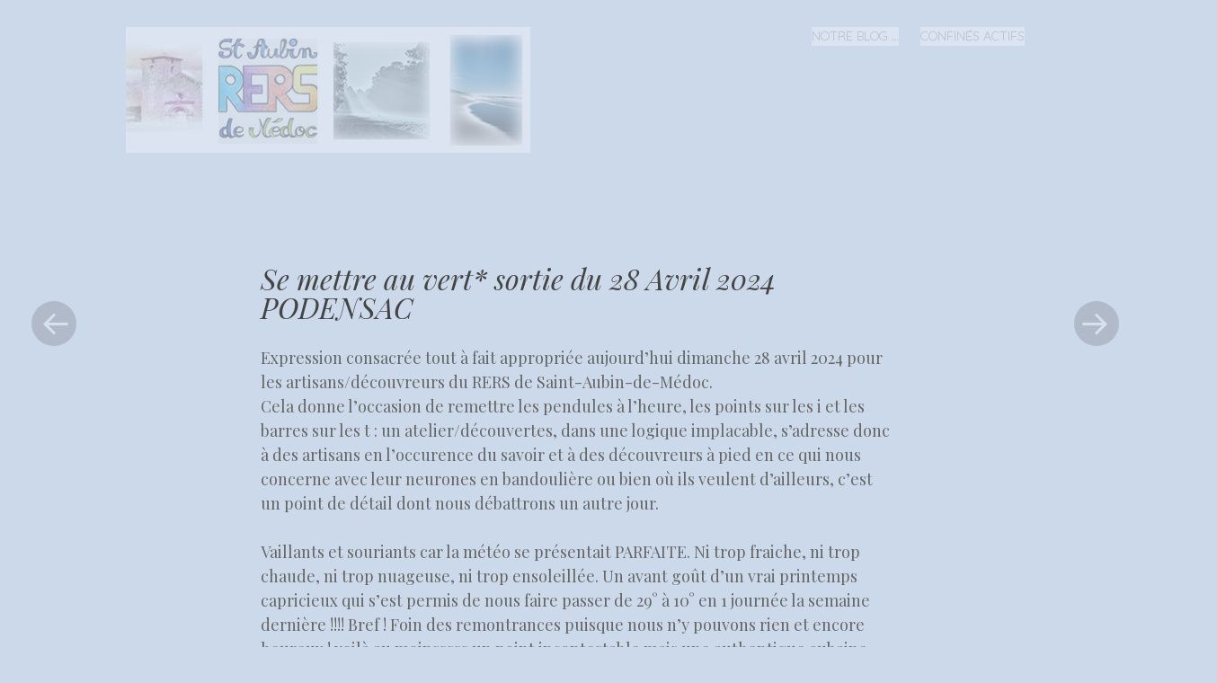

--- FILE ---
content_type: text/html; charset=UTF-8
request_url: https://www.rers-staubindemedoc.fr/?p=5668
body_size: 12059
content:
<!DOCTYPE html>
<html lang="fr-FR">
<head>
<meta charset="UTF-8" />
<meta name="viewport" content="width=device-width" />
<title>Se mettre au vert*  sortie du 28 Avril 2024 PODENSAC | RERS - St Aubin de Médoc</title>
<link rel="profile" href="http://gmpg.org/xfn/11" />
<link rel="pingback" href="https://www.rers-staubindemedoc.fr/xmlrpc.php" />

<meta name='robots' content='max-image-preview:large' />
	<style>img:is([sizes="auto" i], [sizes^="auto," i]) { contain-intrinsic-size: 3000px 1500px }</style>
			<style type="text/css">
			.site-content #nav-below .nav-previous a,
			.site-content #nav-below .nav-next a,
			.site-content #image-navigation .nav-previous a,
			.site-content #image-navigation .nav-next a,
			.comment-navigation .nav-next,
			.comment-navigation .nav-previous,
			#infinite-handle span,
			.sidebar-link,
			a.comment-reply-link,
			a#cancel-comment-reply-link,
			.comments-link a,
			.hentry.no-thumbnail,
			button,
			html input[type="button"],
			input[type="reset"],
			input[type="submit"],
			.site-footer {
				opacity: .2;
			}
			.site-header,
			.entry-meta-wrapper,
			.comment-meta,
			.page-links span.active-link,
			.page-links a span.active-link {
				opacity: .3;
			}
			@media screen and ( max-width: 800px ) {
				/* Increase opacity for small screen sizes and touch screens */
				.site-header,
				.site-content #nav-below .nav-previous a,
				.site-content #nav-below .nav-next a,
				.site-content #image-navigation .nav-previous a,
				.site-content #image-navigation .nav-next a,
				.comment-navigation .nav-next a,
				.comment-navigation .nav-previous a,
				#infinite-handle span,
				.sidebar-link,
				a.comment-reply-link,
				a#cancel-comment-reply-link,
				.site-footer,
				.comments-link a,
				.comment-meta,
				.entry-meta-wrapper,
				.hentry.no-thumbnail,
				.page-links span.active-link,
				.page-links a span.active-link {
					opacity: 1;
				}
			}
		</style>
				<style type="text/css">
			.hentry .thumbnail-title {
				display: none;
			}
		</style>
		<link rel='dns-prefetch' href='//fonts.googleapis.com' />
<link rel="alternate" type="application/rss+xml" title="RERS - St Aubin de Médoc &raquo; Flux" href="https://www.rers-staubindemedoc.fr/?feed=rss2" />
<link rel="alternate" type="application/rss+xml" title="RERS - St Aubin de Médoc &raquo; Flux des commentaires" href="https://www.rers-staubindemedoc.fr/?feed=comments-rss2" />
<link rel="alternate" type="application/rss+xml" title="RERS - St Aubin de Médoc &raquo; Se mettre au vert*  sortie du 28 Avril 2024 PODENSAC Flux des commentaires" href="https://www.rers-staubindemedoc.fr/?feed=rss2&#038;p=5668" />
<script type="text/javascript">
/* <![CDATA[ */
window._wpemojiSettings = {"baseUrl":"https:\/\/s.w.org\/images\/core\/emoji\/16.0.1\/72x72\/","ext":".png","svgUrl":"https:\/\/s.w.org\/images\/core\/emoji\/16.0.1\/svg\/","svgExt":".svg","source":{"concatemoji":"https:\/\/www.rers-staubindemedoc.fr\/wp-includes\/js\/wp-emoji-release.min.js?ver=6.8.3"}};
/*! This file is auto-generated */
!function(s,n){var o,i,e;function c(e){try{var t={supportTests:e,timestamp:(new Date).valueOf()};sessionStorage.setItem(o,JSON.stringify(t))}catch(e){}}function p(e,t,n){e.clearRect(0,0,e.canvas.width,e.canvas.height),e.fillText(t,0,0);var t=new Uint32Array(e.getImageData(0,0,e.canvas.width,e.canvas.height).data),a=(e.clearRect(0,0,e.canvas.width,e.canvas.height),e.fillText(n,0,0),new Uint32Array(e.getImageData(0,0,e.canvas.width,e.canvas.height).data));return t.every(function(e,t){return e===a[t]})}function u(e,t){e.clearRect(0,0,e.canvas.width,e.canvas.height),e.fillText(t,0,0);for(var n=e.getImageData(16,16,1,1),a=0;a<n.data.length;a++)if(0!==n.data[a])return!1;return!0}function f(e,t,n,a){switch(t){case"flag":return n(e,"\ud83c\udff3\ufe0f\u200d\u26a7\ufe0f","\ud83c\udff3\ufe0f\u200b\u26a7\ufe0f")?!1:!n(e,"\ud83c\udde8\ud83c\uddf6","\ud83c\udde8\u200b\ud83c\uddf6")&&!n(e,"\ud83c\udff4\udb40\udc67\udb40\udc62\udb40\udc65\udb40\udc6e\udb40\udc67\udb40\udc7f","\ud83c\udff4\u200b\udb40\udc67\u200b\udb40\udc62\u200b\udb40\udc65\u200b\udb40\udc6e\u200b\udb40\udc67\u200b\udb40\udc7f");case"emoji":return!a(e,"\ud83e\udedf")}return!1}function g(e,t,n,a){var r="undefined"!=typeof WorkerGlobalScope&&self instanceof WorkerGlobalScope?new OffscreenCanvas(300,150):s.createElement("canvas"),o=r.getContext("2d",{willReadFrequently:!0}),i=(o.textBaseline="top",o.font="600 32px Arial",{});return e.forEach(function(e){i[e]=t(o,e,n,a)}),i}function t(e){var t=s.createElement("script");t.src=e,t.defer=!0,s.head.appendChild(t)}"undefined"!=typeof Promise&&(o="wpEmojiSettingsSupports",i=["flag","emoji"],n.supports={everything:!0,everythingExceptFlag:!0},e=new Promise(function(e){s.addEventListener("DOMContentLoaded",e,{once:!0})}),new Promise(function(t){var n=function(){try{var e=JSON.parse(sessionStorage.getItem(o));if("object"==typeof e&&"number"==typeof e.timestamp&&(new Date).valueOf()<e.timestamp+604800&&"object"==typeof e.supportTests)return e.supportTests}catch(e){}return null}();if(!n){if("undefined"!=typeof Worker&&"undefined"!=typeof OffscreenCanvas&&"undefined"!=typeof URL&&URL.createObjectURL&&"undefined"!=typeof Blob)try{var e="postMessage("+g.toString()+"("+[JSON.stringify(i),f.toString(),p.toString(),u.toString()].join(",")+"));",a=new Blob([e],{type:"text/javascript"}),r=new Worker(URL.createObjectURL(a),{name:"wpTestEmojiSupports"});return void(r.onmessage=function(e){c(n=e.data),r.terminate(),t(n)})}catch(e){}c(n=g(i,f,p,u))}t(n)}).then(function(e){for(var t in e)n.supports[t]=e[t],n.supports.everything=n.supports.everything&&n.supports[t],"flag"!==t&&(n.supports.everythingExceptFlag=n.supports.everythingExceptFlag&&n.supports[t]);n.supports.everythingExceptFlag=n.supports.everythingExceptFlag&&!n.supports.flag,n.DOMReady=!1,n.readyCallback=function(){n.DOMReady=!0}}).then(function(){return e}).then(function(){var e;n.supports.everything||(n.readyCallback(),(e=n.source||{}).concatemoji?t(e.concatemoji):e.wpemoji&&e.twemoji&&(t(e.twemoji),t(e.wpemoji)))}))}((window,document),window._wpemojiSettings);
/* ]]> */
</script>
<link rel='stylesheet' id='style-css' href='https://www.rers-staubindemedoc.fr/wp-content/themes/spun/style.css?ver=6.8.3' type='text/css' media='all' />
<link rel='stylesheet' id='spun-quicksand-css' href='https://fonts.googleapis.com/css?family=Quicksand%3A300&#038;ver=6.8.3' type='text/css' media='all' />
<link rel='stylesheet' id='spun-playfair-css' href='https://fonts.googleapis.com/css?family=Playfair+Display%3A400%2C700%2C400italic%2C700italic&#038;ver=6.8.3' type='text/css' media='all' />
<link rel='stylesheet' id='spun-nunito-css' href='https://fonts.googleapis.com/css?family=Nunito%3A300&#038;ver=6.8.3' type='text/css' media='all' />
<style id='wp-emoji-styles-inline-css' type='text/css'>

	img.wp-smiley, img.emoji {
		display: inline !important;
		border: none !important;
		box-shadow: none !important;
		height: 1em !important;
		width: 1em !important;
		margin: 0 0.07em !important;
		vertical-align: -0.1em !important;
		background: none !important;
		padding: 0 !important;
	}
</style>
<link rel='stylesheet' id='wp-block-library-css' href='https://www.rers-staubindemedoc.fr/wp-includes/css/dist/block-library/style.min.css?ver=6.8.3' type='text/css' media='all' />
<style id='classic-theme-styles-inline-css' type='text/css'>
/*! This file is auto-generated */
.wp-block-button__link{color:#fff;background-color:#32373c;border-radius:9999px;box-shadow:none;text-decoration:none;padding:calc(.667em + 2px) calc(1.333em + 2px);font-size:1.125em}.wp-block-file__button{background:#32373c;color:#fff;text-decoration:none}
</style>
<style id='global-styles-inline-css' type='text/css'>
:root{--wp--preset--aspect-ratio--square: 1;--wp--preset--aspect-ratio--4-3: 4/3;--wp--preset--aspect-ratio--3-4: 3/4;--wp--preset--aspect-ratio--3-2: 3/2;--wp--preset--aspect-ratio--2-3: 2/3;--wp--preset--aspect-ratio--16-9: 16/9;--wp--preset--aspect-ratio--9-16: 9/16;--wp--preset--color--black: #000000;--wp--preset--color--cyan-bluish-gray: #abb8c3;--wp--preset--color--white: #ffffff;--wp--preset--color--pale-pink: #f78da7;--wp--preset--color--vivid-red: #cf2e2e;--wp--preset--color--luminous-vivid-orange: #ff6900;--wp--preset--color--luminous-vivid-amber: #fcb900;--wp--preset--color--light-green-cyan: #7bdcb5;--wp--preset--color--vivid-green-cyan: #00d084;--wp--preset--color--pale-cyan-blue: #8ed1fc;--wp--preset--color--vivid-cyan-blue: #0693e3;--wp--preset--color--vivid-purple: #9b51e0;--wp--preset--gradient--vivid-cyan-blue-to-vivid-purple: linear-gradient(135deg,rgba(6,147,227,1) 0%,rgb(155,81,224) 100%);--wp--preset--gradient--light-green-cyan-to-vivid-green-cyan: linear-gradient(135deg,rgb(122,220,180) 0%,rgb(0,208,130) 100%);--wp--preset--gradient--luminous-vivid-amber-to-luminous-vivid-orange: linear-gradient(135deg,rgba(252,185,0,1) 0%,rgba(255,105,0,1) 100%);--wp--preset--gradient--luminous-vivid-orange-to-vivid-red: linear-gradient(135deg,rgba(255,105,0,1) 0%,rgb(207,46,46) 100%);--wp--preset--gradient--very-light-gray-to-cyan-bluish-gray: linear-gradient(135deg,rgb(238,238,238) 0%,rgb(169,184,195) 100%);--wp--preset--gradient--cool-to-warm-spectrum: linear-gradient(135deg,rgb(74,234,220) 0%,rgb(151,120,209) 20%,rgb(207,42,186) 40%,rgb(238,44,130) 60%,rgb(251,105,98) 80%,rgb(254,248,76) 100%);--wp--preset--gradient--blush-light-purple: linear-gradient(135deg,rgb(255,206,236) 0%,rgb(152,150,240) 100%);--wp--preset--gradient--blush-bordeaux: linear-gradient(135deg,rgb(254,205,165) 0%,rgb(254,45,45) 50%,rgb(107,0,62) 100%);--wp--preset--gradient--luminous-dusk: linear-gradient(135deg,rgb(255,203,112) 0%,rgb(199,81,192) 50%,rgb(65,88,208) 100%);--wp--preset--gradient--pale-ocean: linear-gradient(135deg,rgb(255,245,203) 0%,rgb(182,227,212) 50%,rgb(51,167,181) 100%);--wp--preset--gradient--electric-grass: linear-gradient(135deg,rgb(202,248,128) 0%,rgb(113,206,126) 100%);--wp--preset--gradient--midnight: linear-gradient(135deg,rgb(2,3,129) 0%,rgb(40,116,252) 100%);--wp--preset--font-size--small: 13px;--wp--preset--font-size--medium: 20px;--wp--preset--font-size--large: 36px;--wp--preset--font-size--x-large: 42px;--wp--preset--spacing--20: 0.44rem;--wp--preset--spacing--30: 0.67rem;--wp--preset--spacing--40: 1rem;--wp--preset--spacing--50: 1.5rem;--wp--preset--spacing--60: 2.25rem;--wp--preset--spacing--70: 3.38rem;--wp--preset--spacing--80: 5.06rem;--wp--preset--shadow--natural: 6px 6px 9px rgba(0, 0, 0, 0.2);--wp--preset--shadow--deep: 12px 12px 50px rgba(0, 0, 0, 0.4);--wp--preset--shadow--sharp: 6px 6px 0px rgba(0, 0, 0, 0.2);--wp--preset--shadow--outlined: 6px 6px 0px -3px rgba(255, 255, 255, 1), 6px 6px rgba(0, 0, 0, 1);--wp--preset--shadow--crisp: 6px 6px 0px rgba(0, 0, 0, 1);}:where(.is-layout-flex){gap: 0.5em;}:where(.is-layout-grid){gap: 0.5em;}body .is-layout-flex{display: flex;}.is-layout-flex{flex-wrap: wrap;align-items: center;}.is-layout-flex > :is(*, div){margin: 0;}body .is-layout-grid{display: grid;}.is-layout-grid > :is(*, div){margin: 0;}:where(.wp-block-columns.is-layout-flex){gap: 2em;}:where(.wp-block-columns.is-layout-grid){gap: 2em;}:where(.wp-block-post-template.is-layout-flex){gap: 1.25em;}:where(.wp-block-post-template.is-layout-grid){gap: 1.25em;}.has-black-color{color: var(--wp--preset--color--black) !important;}.has-cyan-bluish-gray-color{color: var(--wp--preset--color--cyan-bluish-gray) !important;}.has-white-color{color: var(--wp--preset--color--white) !important;}.has-pale-pink-color{color: var(--wp--preset--color--pale-pink) !important;}.has-vivid-red-color{color: var(--wp--preset--color--vivid-red) !important;}.has-luminous-vivid-orange-color{color: var(--wp--preset--color--luminous-vivid-orange) !important;}.has-luminous-vivid-amber-color{color: var(--wp--preset--color--luminous-vivid-amber) !important;}.has-light-green-cyan-color{color: var(--wp--preset--color--light-green-cyan) !important;}.has-vivid-green-cyan-color{color: var(--wp--preset--color--vivid-green-cyan) !important;}.has-pale-cyan-blue-color{color: var(--wp--preset--color--pale-cyan-blue) !important;}.has-vivid-cyan-blue-color{color: var(--wp--preset--color--vivid-cyan-blue) !important;}.has-vivid-purple-color{color: var(--wp--preset--color--vivid-purple) !important;}.has-black-background-color{background-color: var(--wp--preset--color--black) !important;}.has-cyan-bluish-gray-background-color{background-color: var(--wp--preset--color--cyan-bluish-gray) !important;}.has-white-background-color{background-color: var(--wp--preset--color--white) !important;}.has-pale-pink-background-color{background-color: var(--wp--preset--color--pale-pink) !important;}.has-vivid-red-background-color{background-color: var(--wp--preset--color--vivid-red) !important;}.has-luminous-vivid-orange-background-color{background-color: var(--wp--preset--color--luminous-vivid-orange) !important;}.has-luminous-vivid-amber-background-color{background-color: var(--wp--preset--color--luminous-vivid-amber) !important;}.has-light-green-cyan-background-color{background-color: var(--wp--preset--color--light-green-cyan) !important;}.has-vivid-green-cyan-background-color{background-color: var(--wp--preset--color--vivid-green-cyan) !important;}.has-pale-cyan-blue-background-color{background-color: var(--wp--preset--color--pale-cyan-blue) !important;}.has-vivid-cyan-blue-background-color{background-color: var(--wp--preset--color--vivid-cyan-blue) !important;}.has-vivid-purple-background-color{background-color: var(--wp--preset--color--vivid-purple) !important;}.has-black-border-color{border-color: var(--wp--preset--color--black) !important;}.has-cyan-bluish-gray-border-color{border-color: var(--wp--preset--color--cyan-bluish-gray) !important;}.has-white-border-color{border-color: var(--wp--preset--color--white) !important;}.has-pale-pink-border-color{border-color: var(--wp--preset--color--pale-pink) !important;}.has-vivid-red-border-color{border-color: var(--wp--preset--color--vivid-red) !important;}.has-luminous-vivid-orange-border-color{border-color: var(--wp--preset--color--luminous-vivid-orange) !important;}.has-luminous-vivid-amber-border-color{border-color: var(--wp--preset--color--luminous-vivid-amber) !important;}.has-light-green-cyan-border-color{border-color: var(--wp--preset--color--light-green-cyan) !important;}.has-vivid-green-cyan-border-color{border-color: var(--wp--preset--color--vivid-green-cyan) !important;}.has-pale-cyan-blue-border-color{border-color: var(--wp--preset--color--pale-cyan-blue) !important;}.has-vivid-cyan-blue-border-color{border-color: var(--wp--preset--color--vivid-cyan-blue) !important;}.has-vivid-purple-border-color{border-color: var(--wp--preset--color--vivid-purple) !important;}.has-vivid-cyan-blue-to-vivid-purple-gradient-background{background: var(--wp--preset--gradient--vivid-cyan-blue-to-vivid-purple) !important;}.has-light-green-cyan-to-vivid-green-cyan-gradient-background{background: var(--wp--preset--gradient--light-green-cyan-to-vivid-green-cyan) !important;}.has-luminous-vivid-amber-to-luminous-vivid-orange-gradient-background{background: var(--wp--preset--gradient--luminous-vivid-amber-to-luminous-vivid-orange) !important;}.has-luminous-vivid-orange-to-vivid-red-gradient-background{background: var(--wp--preset--gradient--luminous-vivid-orange-to-vivid-red) !important;}.has-very-light-gray-to-cyan-bluish-gray-gradient-background{background: var(--wp--preset--gradient--very-light-gray-to-cyan-bluish-gray) !important;}.has-cool-to-warm-spectrum-gradient-background{background: var(--wp--preset--gradient--cool-to-warm-spectrum) !important;}.has-blush-light-purple-gradient-background{background: var(--wp--preset--gradient--blush-light-purple) !important;}.has-blush-bordeaux-gradient-background{background: var(--wp--preset--gradient--blush-bordeaux) !important;}.has-luminous-dusk-gradient-background{background: var(--wp--preset--gradient--luminous-dusk) !important;}.has-pale-ocean-gradient-background{background: var(--wp--preset--gradient--pale-ocean) !important;}.has-electric-grass-gradient-background{background: var(--wp--preset--gradient--electric-grass) !important;}.has-midnight-gradient-background{background: var(--wp--preset--gradient--midnight) !important;}.has-small-font-size{font-size: var(--wp--preset--font-size--small) !important;}.has-medium-font-size{font-size: var(--wp--preset--font-size--medium) !important;}.has-large-font-size{font-size: var(--wp--preset--font-size--large) !important;}.has-x-large-font-size{font-size: var(--wp--preset--font-size--x-large) !important;}
:where(.wp-block-post-template.is-layout-flex){gap: 1.25em;}:where(.wp-block-post-template.is-layout-grid){gap: 1.25em;}
:where(.wp-block-columns.is-layout-flex){gap: 2em;}:where(.wp-block-columns.is-layout-grid){gap: 2em;}
:root :where(.wp-block-pullquote){font-size: 1.5em;line-height: 1.6;}
</style>
<script type="text/javascript" src="https://www.rers-staubindemedoc.fr/wp-includes/js/jquery/jquery.min.js?ver=3.7.1" id="jquery-core-js"></script>
<script type="text/javascript" src="https://www.rers-staubindemedoc.fr/wp-includes/js/jquery/jquery-migrate.min.js?ver=3.4.1" id="jquery-migrate-js"></script>
<link rel="https://api.w.org/" href="https://www.rers-staubindemedoc.fr/index.php?rest_route=/" /><link rel="alternate" title="JSON" type="application/json" href="https://www.rers-staubindemedoc.fr/index.php?rest_route=/wp/v2/posts/5668" /><link rel="EditURI" type="application/rsd+xml" title="RSD" href="https://www.rers-staubindemedoc.fr/xmlrpc.php?rsd" />
<meta name="generator" content="WordPress 6.8.3" />
<link rel="canonical" href="https://www.rers-staubindemedoc.fr/?p=5668" />
<link rel='shortlink' href='https://www.rers-staubindemedoc.fr/?p=5668' />
<link rel="alternate" title="oEmbed (JSON)" type="application/json+oembed" href="https://www.rers-staubindemedoc.fr/index.php?rest_route=%2Foembed%2F1.0%2Fembed&#038;url=https%3A%2F%2Fwww.rers-staubindemedoc.fr%2F%3Fp%3D5668" />
<link rel="alternate" title="oEmbed (XML)" type="text/xml+oembed" href="https://www.rers-staubindemedoc.fr/index.php?rest_route=%2Foembed%2F1.0%2Fembed&#038;url=https%3A%2F%2Fwww.rers-staubindemedoc.fr%2F%3Fp%3D5668&#038;format=xml" />
<link rel='stylesheet' type='text/css' media='all' href='https://www.rers-staubindemedoc.fr?action=display_custom_css_code' ><style type="text/css">.recentcomments a{display:inline !important;padding:0 !important;margin:0 !important;}</style>	<style type="text/css">
				.site-title,
			.site-description {
					position: absolute;
					clip: rect(1px, 1px, 1px, 1px);
			}
		</style>
	<style type="text/css" id="custom-background-css">
body.custom-background { background-color: #ccd9ea; }
</style>
	</head>

<body class="wp-singular post-template-default single single-post postid-5668 single-format-standard custom-background wp-theme-spun group-blog">
<div id="page" class="hfeed site">
		<header id="masthead" class="site-header" role="banner">
		<div class="header-wrapper">
							<a href="https://www.rers-staubindemedoc.fr/" title="RERS &#8211; St Aubin de Médoc" rel="home">
					<img src="https://www.rers-staubindemedoc.fr/wp-content/uploads/2014/02/cropped-logo-blog-5.jpg" width="454" height="141" alt="" />
				</a>
						<div class="site-branding">
				<h1 class="site-title"><a href="https://www.rers-staubindemedoc.fr/" title="RERS &#8211; St Aubin de Médoc" rel="home">RERS &#8211; St Aubin de Médoc</a></h1>
				<h2 class="site-description">Réseau d&#039;Echanges  Réciproques  et Savoirs</h2>
			</div>
		</div>
		<nav role="navigation" class="site-navigation main-navigation">
			<h1 class="screen-reader-text">Menu</h1>
			<div class="screen-reader-text skip-link"><a href="#content" title="Skip to content">Skip to content</a></div>

			<div class="menu-christine-container"><ul id="menu-christine" class="menu"><li id="menu-item-111" class="menu-item menu-item-type-post_type menu-item-object-page menu-item-has-children menu-item-111"><a href="https://www.rers-staubindemedoc.fr/?page_id=109">Notre Blog &#8230;</a>
<ul class="sub-menu">
	<li id="menu-item-97" class="menu-item menu-item-type-post_type menu-item-object-page menu-item-97"><a href="https://www.rers-staubindemedoc.fr/?page_id=9">Présentation</a></li>
	<li id="menu-item-113" class="menu-item menu-item-type-post_type menu-item-object-page current_page_parent menu-item-113"><a href="https://www.rers-staubindemedoc.fr/?page_id=57">Les brèves &#8230;</a></li>
	<li id="menu-item-123" class="menu-item menu-item-type-post_type menu-item-object-page menu-item-123"><a href="https://www.rers-staubindemedoc.fr/?page_id=121">Galerie photo</a></li>
	<li id="menu-item-98" class="menu-item menu-item-type-post_type menu-item-object-page menu-item-98"><a href="https://www.rers-staubindemedoc.fr/?page_id=2">Contact, le mot du président.</a></li>
	<li id="menu-item-548" class="menu-item menu-item-type-post_type menu-item-object-page menu-item-has-children menu-item-548"><a href="https://www.rers-staubindemedoc.fr/?page_id=545">Administration</a>
	<ul class="sub-menu">
		<li id="menu-item-5103" class="menu-item menu-item-type-post_type menu-item-object-page menu-item-5103"><a href="https://www.rers-staubindemedoc.fr/?page_id=301">Les Statuts du R.E.R.S. de St Aubin de Médoc</a></li>
	</ul>
</li>
	<li id="menu-item-283" class="menu-item menu-item-type-post_type menu-item-object-page menu-item-283"><a href="https://www.rers-staubindemedoc.fr/?page_id=280">Aide</a></li>
</ul>
</li>
<li id="menu-item-3976" class="menu-item menu-item-type-post_type menu-item-object-page menu-item-has-children menu-item-3976"><a href="https://www.rers-staubindemedoc.fr/?page_id=3968">Confinés Actifs</a>
<ul class="sub-menu">
	<li id="menu-item-4102" class="menu-item menu-item-type-post_type menu-item-object-page menu-item-has-children menu-item-4102"><a href="https://www.rers-staubindemedoc.fr/?page_id=4098">Anglais</a>
	<ul class="sub-menu">
		<li id="menu-item-4018" class="menu-item menu-item-type-post_type menu-item-object-page menu-item-4018"><a href="https://www.rers-staubindemedoc.fr/?page_id=4014">Une parodie DE QUEEN</a></li>
		<li id="menu-item-4040" class="menu-item menu-item-type-post_type menu-item-object-page menu-item-4040"><a href="https://www.rers-staubindemedoc.fr/?page_id=4038">Hey jude …</a></li>
		<li id="menu-item-4152" class="menu-item menu-item-type-post_type menu-item-object-page menu-item-4152"><a href="https://www.rers-staubindemedoc.fr/?page_id=4147">the song « ROXANNE » by the group POLICE</a></li>
		<li id="menu-item-4194" class="menu-item menu-item-type-post_type menu-item-object-page menu-item-4194"><a href="https://www.rers-staubindemedoc.fr/?page_id=4186">« Don&rsquo;t stand so close to me » du groupe Police</a></li>
		<li id="menu-item-4225" class="menu-item menu-item-type-post_type menu-item-object-page menu-item-4225"><a href="https://www.rers-staubindemedoc.fr/?page_id=4220">« REHAB » by Amy WINEHOUSE</a></li>
		<li id="menu-item-4394" class="menu-item menu-item-type-post_type menu-item-object-page menu-item-4394"><a href="https://www.rers-staubindemedoc.fr/?page_id=4387">“Every breath you take” – THE GROUP POLICE</a></li>
		<li id="menu-item-4407" class="menu-item menu-item-type-post_type menu-item-object-page menu-item-4407"><a href="https://www.rers-staubindemedoc.fr/?page_id=4401">The song « Surf&rsquo;s up » by the group Beach boys</a></li>
	</ul>
</li>
	<li id="menu-item-3975" class="menu-item menu-item-type-post_type menu-item-object-page menu-item-3975"><a href="https://www.rers-staubindemedoc.fr/?page_id=3970">Atelier Peinture</a></li>
	<li id="menu-item-3984" class="menu-item menu-item-type-post_type menu-item-object-page menu-item-3984"><a href="https://www.rers-staubindemedoc.fr/?page_id=3982">D et JJ Dufour : un petit moment avec Bourvil …</a></li>
	<li id="menu-item-4124" class="menu-item menu-item-type-post_type menu-item-object-page menu-item-4124"><a href="https://www.rers-staubindemedoc.fr/?page_id=4122">Lieux insolites …</a></li>
	<li id="menu-item-4110" class="menu-item menu-item-type-post_type menu-item-object-page menu-item-has-children menu-item-4110"><a href="https://www.rers-staubindemedoc.fr/?page_id=4108">Langue Française …</a>
	<ul class="sub-menu">
		<li id="menu-item-3986" class="menu-item menu-item-type-post_type menu-item-object-page menu-item-3986"><a href="https://www.rers-staubindemedoc.fr/?page_id=3977">Inventer une histoire avec Anita …</a></li>
		<li id="menu-item-4011" class="menu-item menu-item-type-post_type menu-item-object-page menu-item-4011"><a href="https://www.rers-staubindemedoc.fr/?page_id=4000">Françoise C. vous propose un défi …</a></li>
		<li id="menu-item-4031" class="menu-item menu-item-type-post_type menu-item-object-page menu-item-4031"><a href="https://www.rers-staubindemedoc.fr/?page_id=4019">Petits bijoux de la langue française</a></li>
	</ul>
</li>
	<li id="menu-item-4103" class="menu-item menu-item-type-post_type menu-item-object-page menu-item-has-children menu-item-4103"><a href="https://www.rers-staubindemedoc.fr/?page_id=4100">Photos</a>
	<ul class="sub-menu">
		<li id="menu-item-3985" class="menu-item menu-item-type-post_type menu-item-object-page menu-item-3985"><a href="https://www.rers-staubindemedoc.fr/?page_id=3980">Cartier-Bresson</a></li>
		<li id="menu-item-4078" class="menu-item menu-item-type-post_type menu-item-object-page menu-item-4078"><a href="https://www.rers-staubindemedoc.fr/?page_id=4076">Michel G. dans son jardin …</a></li>
		<li id="menu-item-4088" class="menu-item menu-item-type-post_type menu-item-object-page menu-item-4088"><a href="https://www.rers-staubindemedoc.fr/?page_id=4045">La main de l&rsquo;homme est l&rsquo;instrument des instruments. (Aristote)</a></li>
		<li id="menu-item-4177" class="menu-item menu-item-type-post_type menu-item-object-page menu-item-4177"><a href="https://www.rers-staubindemedoc.fr/?page_id=4171">Papillon</a></li>
		<li id="menu-item-4200" class="menu-item menu-item-type-post_type menu-item-object-page menu-item-4200"><a href="https://www.rers-staubindemedoc.fr/?page_id=4198">Robert Doineau</a></li>
	</ul>
</li>
	<li id="menu-item-4153" class="menu-item menu-item-type-post_type menu-item-object-page menu-item-4153"><a href="https://www.rers-staubindemedoc.fr/?page_id=4135">Surprenant !!!!</a></li>
	<li id="menu-item-4106" class="menu-item menu-item-type-post_type menu-item-object-page menu-item-has-children menu-item-4106"><a href="https://www.rers-staubindemedoc.fr/?page_id=4104">Vidéo</a>
	<ul class="sub-menu">
		<li id="menu-item-4012" class="menu-item menu-item-type-post_type menu-item-object-page menu-item-4012"><a href="https://www.rers-staubindemedoc.fr/?page_id=4002">Le Mont Blanc …</a></li>
		<li id="menu-item-4062" class="menu-item menu-item-type-post_type menu-item-object-page menu-item-4062"><a href="https://www.rers-staubindemedoc.fr/?page_id=4060">Les Ariégeois sont là …</a></li>
		<li id="menu-item-4068" class="menu-item menu-item-type-post_type menu-item-object-page menu-item-4068"><a href="https://www.rers-staubindemedoc.fr/?page_id=4063">Animaux extraordinaires …</a></li>
		<li id="menu-item-4180" class="menu-item menu-item-type-post_type menu-item-object-page menu-item-4180"><a href="https://www.rers-staubindemedoc.fr/?page_id=4178">L’aryanisation de la France de Vichy  et les notaires</a></li>
	</ul>
</li>
	<li id="menu-item-4118" class="menu-item menu-item-type-post_type menu-item-object-page menu-item-has-children menu-item-4118"><a href="https://www.rers-staubindemedoc.fr/?page_id=4116">Voulez-vous jouer avec moi ?</a>
	<ul class="sub-menu">
		<li id="menu-item-4044" class="menu-item menu-item-type-post_type menu-item-object-page menu-item-4044"><a href="https://www.rers-staubindemedoc.fr/?page_id=4041">Voulez-vous jouer avec moi  ? niveau 1</a></li>
		<li id="menu-item-4113" class="menu-item menu-item-type-post_type menu-item-object-page menu-item-4113"><a href="https://www.rers-staubindemedoc.fr/?page_id=4111">Voulez-vous jouer avec moi ? niveau 2</a></li>
		<li id="menu-item-4170" class="menu-item menu-item-type-post_type menu-item-object-page menu-item-4170"><a href="https://www.rers-staubindemedoc.fr/?page_id=4168">Voulez jouer avec moi niveau 3 !!!</a></li>
		<li id="menu-item-4215" class="menu-item menu-item-type-post_type menu-item-object-page menu-item-4215"><a href="https://www.rers-staubindemedoc.fr/?page_id=4211">Voulez-vous jouer avec moi – Jeux littéraires</a></li>
		<li id="menu-item-4238" class="menu-item menu-item-type-post_type menu-item-object-page menu-item-4238"><a href="https://www.rers-staubindemedoc.fr/?page_id=4235">Jeux d’esprit et charades</a></li>
	</ul>
</li>
</ul>
</li>
</ul></div>		</nav><!-- .site-navigation .main-navigation -->
	</header><!-- #masthead .site-header -->

	<div id="main" class="site-main">
		<div id="primary" class="content-area">
			<div id="content" class="site-content" role="main">

			
								
				<article id="post-5668" class="post-5668 post type-post status-publish format-standard hentry category-uncategorized">
	<header class="entry-header">
		<h1 class="entry-title">Se mettre au vert*  sortie du 28 Avril 2024 PODENSAC</h1>	</header><!-- .entry-header -->

	<div class="entry-content">
		
<p>Expression consacrée tout à fait appropriée aujourd’hui dimanche 28 avril 2024 pour les artisans/découvreurs du RERS de Saint-Aubin-de-Médoc. <br>Cela donne l’occasion de remettre les pendules à l’heure, les points sur les i et les barres sur les t : un atelier/découvertes, dans une logique implacable, s’adresse donc à des artisans en l’occurence du savoir et à des découvreurs à pied en ce qui nous concerne avec leur neurones en bandoulière ou bien où ils veulent d’ailleurs, c’est un point de détail dont nous débattrons un autre jour.<br><br>Vaillants et souriants car la météo se présentait PARFAITE. Ni trop fraiche, ni trop chaude, ni trop nuageuse, ni trop ensoleillée. Un avant goût d’un vrai printemps capricieux qui s’est permis de nous faire passer de 29° à 10° en 1 journée la semaine dernière !!!! Bref ! Foin des remontrances puisque nous n’y pouvons rien et encore heureux ! voilà au moinsssss un point incontestable mais une authentique aubaine. On a beau dire, la pluie… ça gâche.  Donc, arrivés à Virelade,  les 9 artisans/découvreurs s’enfoncèrent dans des sous-bois lumineux : Objectif : Podensac. 3 168 âmes tout de même et un domaine à découvrir. <br>Quand elle s’y met Dame Nature nous émerveille. Les camaïeux de verts tendres des forêts rivalisent avec les reflets changeants de cours d’eau fleuris d’iris sauvages. Nous nous serions crus dans un poème ou un tableau impressionniste. La halte déjeuner fut bienvenue (merci Adrienne pour cet excellent vin) avant de découvrir le Domaine Chavat. Monsieur Baudis nous a accueillis pour nous parler avec passion du château et de ses jardins que l’association qu’il préside tente de préserver. Vue imprenable sur la Garonne ! Marbres grecques, satyres en bronze, vitraux restaurés et arbres étonnants ! Vestiges d&rsquo;un caprice d’un industriel fortuné des années 1914-1921.<br>L&rsquo;histoire de l’édifice et les anecdotes nous ont démontré combien la préservation des monuments historiques est un sacerdoce pour des bénévoles tel que lui ! Merci Monsieur Baudis pour votre travail.  (https://podensac.wixsite.com/centenairechavat)<br><br>Et voilà ! <br>Encore une superbe réussite que ce choix de balade !<br>À la prochaine !<br>Merci Danièle, Jean-Jacques et Chantal<br><br>*Se retirer à la campagne, se reposer ou fuir la vie citadine : nous avons suivi la définition à la lettre !</p>



<figure class="wp-block-image size-large"><img fetchpriority="high" decoding="async" width="484" height="1024" src="http://www.rers-staubindemedoc.fr/wp-content/uploads/2024/05/PODENSAC-2-484x1024.jpg" alt="" class="wp-image-5671" srcset="https://www.rers-staubindemedoc.fr/wp-content/uploads/2024/05/PODENSAC-2-484x1024.jpg 484w, https://www.rers-staubindemedoc.fr/wp-content/uploads/2024/05/PODENSAC-2-142x300.jpg 142w, https://www.rers-staubindemedoc.fr/wp-content/uploads/2024/05/PODENSAC-2-727x1536.jpg 727w, https://www.rers-staubindemedoc.fr/wp-content/uploads/2024/05/PODENSAC-2.jpg 757w" sizes="(max-width: 484px) 100vw, 484px" /></figure>



<figure class="wp-block-image size-large"><img decoding="async" width="1024" height="484" src="http://www.rers-staubindemedoc.fr/wp-content/uploads/2024/05/PODENSAC-3-1024x484.jpg" alt="" class="wp-image-5672" srcset="https://www.rers-staubindemedoc.fr/wp-content/uploads/2024/05/PODENSAC-3-1024x484.jpg 1024w, https://www.rers-staubindemedoc.fr/wp-content/uploads/2024/05/PODENSAC-3-300x142.jpg 300w, https://www.rers-staubindemedoc.fr/wp-content/uploads/2024/05/PODENSAC-3-768x363.jpg 768w, https://www.rers-staubindemedoc.fr/wp-content/uploads/2024/05/PODENSAC-3-1536x727.jpg 1536w, https://www.rers-staubindemedoc.fr/wp-content/uploads/2024/05/PODENSAC-3-700x331.jpg 700w, https://www.rers-staubindemedoc.fr/wp-content/uploads/2024/05/PODENSAC-3.jpg 1600w" sizes="(max-width: 1024px) 100vw, 1024px" /></figure>



<figure class="wp-block-image size-large"><img decoding="async" width="610" height="1024" src="http://www.rers-staubindemedoc.fr/wp-content/uploads/2024/05/PODENSAC-7-610x1024.jpg" alt="" class="wp-image-5673" srcset="https://www.rers-staubindemedoc.fr/wp-content/uploads/2024/05/PODENSAC-7-610x1024.jpg 610w, https://www.rers-staubindemedoc.fr/wp-content/uploads/2024/05/PODENSAC-7-179x300.jpg 179w, https://www.rers-staubindemedoc.fr/wp-content/uploads/2024/05/PODENSAC-7-768x1290.jpg 768w, https://www.rers-staubindemedoc.fr/wp-content/uploads/2024/05/PODENSAC-7-914x1536.jpg 914w, https://www.rers-staubindemedoc.fr/wp-content/uploads/2024/05/PODENSAC-7-595x999.jpg 595w, https://www.rers-staubindemedoc.fr/wp-content/uploads/2024/05/PODENSAC-7.jpg 1219w" sizes="(max-width: 610px) 100vw, 610px" /></figure>



<figure class="wp-block-image size-large"><img loading="lazy" decoding="async" width="1024" height="576" src="http://www.rers-staubindemedoc.fr/wp-content/uploads/2024/05/PODENSAC-8-1024x576.jpg" alt="" class="wp-image-5674" srcset="https://www.rers-staubindemedoc.fr/wp-content/uploads/2024/05/PODENSAC-8-1024x576.jpg 1024w, https://www.rers-staubindemedoc.fr/wp-content/uploads/2024/05/PODENSAC-8-300x169.jpg 300w, https://www.rers-staubindemedoc.fr/wp-content/uploads/2024/05/PODENSAC-8-768x432.jpg 768w, https://www.rers-staubindemedoc.fr/wp-content/uploads/2024/05/PODENSAC-8-1536x864.jpg 1536w, https://www.rers-staubindemedoc.fr/wp-content/uploads/2024/05/PODENSAC-8-700x394.jpg 700w, https://www.rers-staubindemedoc.fr/wp-content/uploads/2024/05/PODENSAC-8.jpg 2048w" sizes="auto, (max-width: 1024px) 100vw, 1024px" /></figure>



<figure class="wp-block-image size-large"><img loading="lazy" decoding="async" width="1024" height="484" src="http://www.rers-staubindemedoc.fr/wp-content/uploads/2024/05/PODENSAC-9-1024x484.jpg" alt="" class="wp-image-5675" srcset="https://www.rers-staubindemedoc.fr/wp-content/uploads/2024/05/PODENSAC-9-1024x484.jpg 1024w, https://www.rers-staubindemedoc.fr/wp-content/uploads/2024/05/PODENSAC-9-300x142.jpg 300w, https://www.rers-staubindemedoc.fr/wp-content/uploads/2024/05/PODENSAC-9-768x363.jpg 768w, https://www.rers-staubindemedoc.fr/wp-content/uploads/2024/05/PODENSAC-9-1536x727.jpg 1536w, https://www.rers-staubindemedoc.fr/wp-content/uploads/2024/05/PODENSAC-9-700x331.jpg 700w, https://www.rers-staubindemedoc.fr/wp-content/uploads/2024/05/PODENSAC-9.jpg 1600w" sizes="auto, (max-width: 1024px) 100vw, 1024px" /></figure>



<figure class="wp-block-image size-large"><img loading="lazy" decoding="async" width="320" height="240" src="http://www.rers-staubindemedoc.fr/wp-content/uploads/2024/05/P1080315.jpeg" alt="" class="wp-image-5676" srcset="https://www.rers-staubindemedoc.fr/wp-content/uploads/2024/05/P1080315.jpeg 320w, https://www.rers-staubindemedoc.fr/wp-content/uploads/2024/05/P1080315-300x225.jpeg 300w" sizes="auto, (max-width: 320px) 100vw, 320px" /></figure>



<figure class="wp-block-image size-large"><img loading="lazy" decoding="async" width="240" height="320" src="http://www.rers-staubindemedoc.fr/wp-content/uploads/2024/05/IMG_8440-rotated.jpeg" alt="" class="wp-image-5678" srcset="https://www.rers-staubindemedoc.fr/wp-content/uploads/2024/05/IMG_8440-rotated.jpeg 240w, https://www.rers-staubindemedoc.fr/wp-content/uploads/2024/05/IMG_8440-225x300.jpeg 225w" sizes="auto, (max-width: 240px) 100vw, 240px" /></figure>



<figure class="wp-block-image size-large"><img loading="lazy" decoding="async" width="320" height="240" src="http://www.rers-staubindemedoc.fr/wp-content/uploads/2024/05/P1080326.jpeg" alt="" class="wp-image-5677" srcset="https://www.rers-staubindemedoc.fr/wp-content/uploads/2024/05/P1080326.jpeg 320w, https://www.rers-staubindemedoc.fr/wp-content/uploads/2024/05/P1080326-300x225.jpeg 300w" sizes="auto, (max-width: 320px) 100vw, 320px" /></figure>



<figure class="wp-block-image size-large"><img loading="lazy" decoding="async" width="320" height="240" src="http://www.rers-staubindemedoc.fr/wp-content/uploads/2024/05/IMG_8439.jpeg" alt="" class="wp-image-5679" srcset="https://www.rers-staubindemedoc.fr/wp-content/uploads/2024/05/IMG_8439.jpeg 320w, https://www.rers-staubindemedoc.fr/wp-content/uploads/2024/05/IMG_8439-300x225.jpeg 300w" sizes="auto, (max-width: 320px) 100vw, 320px" /></figure>



<figure class="wp-block-image size-large"><img loading="lazy" decoding="async" width="240" height="320" src="http://www.rers-staubindemedoc.fr/wp-content/uploads/2024/05/IMG_8425-rotated.jpeg" alt="" class="wp-image-5681" srcset="https://www.rers-staubindemedoc.fr/wp-content/uploads/2024/05/IMG_8425-rotated.jpeg 240w, https://www.rers-staubindemedoc.fr/wp-content/uploads/2024/05/IMG_8425-225x300.jpeg 225w" sizes="auto, (max-width: 240px) 100vw, 240px" /></figure>



<figure class="wp-block-image size-large"><img loading="lazy" decoding="async" width="240" height="320" src="http://www.rers-staubindemedoc.fr/wp-content/uploads/2024/05/IMG_8438-rotated.jpeg" alt="" class="wp-image-5680" srcset="https://www.rers-staubindemedoc.fr/wp-content/uploads/2024/05/IMG_8438-rotated.jpeg 240w, https://www.rers-staubindemedoc.fr/wp-content/uploads/2024/05/IMG_8438-225x300.jpeg 225w" sizes="auto, (max-width: 240px) 100vw, 240px" /></figure>



<figure class="wp-block-image size-large"><img loading="lazy" decoding="async" width="640" height="389" src="http://www.rers-staubindemedoc.fr/wp-content/uploads/2024/05/PODENSAC-5.jpeg" alt="" class="wp-image-5682" srcset="https://www.rers-staubindemedoc.fr/wp-content/uploads/2024/05/PODENSAC-5.jpeg 640w, https://www.rers-staubindemedoc.fr/wp-content/uploads/2024/05/PODENSAC-5-300x182.jpeg 300w" sizes="auto, (max-width: 640px) 100vw, 640px" /></figure>



<figure class="wp-block-image size-large"><img loading="lazy" decoding="async" width="640" height="360" src="http://www.rers-staubindemedoc.fr/wp-content/uploads/2024/05/PODENSAC-6.jpeg" alt="" class="wp-image-5683" srcset="https://www.rers-staubindemedoc.fr/wp-content/uploads/2024/05/PODENSAC-6.jpeg 640w, https://www.rers-staubindemedoc.fr/wp-content/uploads/2024/05/PODENSAC-6-300x169.jpeg 300w" sizes="auto, (max-width: 640px) 100vw, 640px" /></figure>



<figure class="wp-block-image size-large"><img loading="lazy" decoding="async" width="640" height="369" src="http://www.rers-staubindemedoc.fr/wp-content/uploads/2024/05/PODENSAC-1.jpeg" alt="" class="wp-image-5684" srcset="https://www.rers-staubindemedoc.fr/wp-content/uploads/2024/05/PODENSAC-1.jpeg 640w, https://www.rers-staubindemedoc.fr/wp-content/uploads/2024/05/PODENSAC-1-300x173.jpeg 300w" sizes="auto, (max-width: 640px) 100vw, 640px" /></figure>



<figure class="wp-block-image size-large"><img loading="lazy" decoding="async" width="640" height="360" src="http://www.rers-staubindemedoc.fr/wp-content/uploads/2024/05/PODENSAC-4.jpeg" alt="" class="wp-image-5685" srcset="https://www.rers-staubindemedoc.fr/wp-content/uploads/2024/05/PODENSAC-4.jpeg 640w, https://www.rers-staubindemedoc.fr/wp-content/uploads/2024/05/PODENSAC-4-300x169.jpeg 300w" sizes="auto, (max-width: 640px) 100vw, 640px" /></figure>
			</div><!-- .entry-content -->

	<footer class="entry-meta">
					<span class="comments-link">
				<a href="#comments-toggle">
					<span class="tail"></span>
					+				</a>
			</span>
				<div class="entry-meta-wrapper">
			<span class="post-date">
				<a href="https://www.rers-staubindemedoc.fr/?p=5668" title="19:23" rel="bookmark"><time class="entry-date" datetime="2024-05-03T19:23:22+01:00" pubdate>3 mai 2024</time></a><span class="byline"> by <span class="author vcard"><a class="url fn n" href="https://www.rers-staubindemedoc.fr/?author=25" title="View all posts by jean marie L&#039;Hégarat" rel="author">jean marie L&#039;Hégarat</a></span></span>			</span>

			
					</div>
	</footer><!-- .entry-meta -->
</article><!-- #post-5668 -->

					<nav role="navigation" id="nav-below" class="site-navigation post-navigation">
		<h1 class="screen-reader-text">Post navigation</h1>

	
		<div class="nav-previous"><a href="https://www.rers-staubindemedoc.fr/?p=5659" rel="prev"><span class="meta-nav screen-reader-text">&laquo; Previous Post</span></a></div>		<div class="nav-next"><a href="https://www.rers-staubindemedoc.fr/?p=5701" rel="next"><span class="meta-nav screen-reader-text">Next Post &raquo;</span></a></div>
	
	</nav><!-- #nav-below -->
	
				
	<div id="comments-toggle"></div>
	<div id="comments" class="comments-area">

	
	
	
		<div id="respond" class="comment-respond">
		<h3 id="reply-title" class="comment-reply-title">Laisser un commentaire <small><a rel="nofollow" id="cancel-comment-reply-link" href="/?p=5668#respond" style="display:none;">x</a></small></h3><form action="https://www.rers-staubindemedoc.fr/wp-comments-post.php" method="post" id="commentform" class="comment-form"><p class="comment-notes"><span id="email-notes">Votre adresse e-mail ne sera pas publiée.</span> <span class="required-field-message">Les champs obligatoires sont indiqués avec <span class="required">*</span></span></p><p class="comment-form-comment"><label for="comment">Commentaire <span class="required">*</span></label> <textarea id="comment" name="comment" cols="45" rows="8" maxlength="65525" required="required"></textarea></p><p class="comment-form-author"><label for="author">Nom <span class="required">*</span></label> <input id="author" name="author" type="text" value="" size="30" maxlength="245" autocomplete="name" required="required" /></p>
<p class="comment-form-email"><label for="email">E-mail <span class="required">*</span></label> <input id="email" name="email" type="text" value="" size="30" maxlength="100" aria-describedby="email-notes" autocomplete="email" required="required" /></p>
<p class="comment-form-url"><label for="url">Site web</label> <input id="url" name="url" type="text" value="" size="30" maxlength="200" autocomplete="url" /></p>
<p class="comment-form-cookies-consent"><input id="wp-comment-cookies-consent" name="wp-comment-cookies-consent" type="checkbox" value="yes" /> <label for="wp-comment-cookies-consent">Enregistrer mon nom, mon e-mail et mon site dans le navigateur pour mon prochain commentaire.</label></p>
<p class="form-submit"><input name="submit" type="submit" id="submit" class="submit" value="Laisser un commentaire" /> <input type='hidden' name='comment_post_ID' value='5668' id='comment_post_ID' />
<input type='hidden' name='comment_parent' id='comment_parent' value='0' />
</p><p style="display: none;"><input type="hidden" id="akismet_comment_nonce" name="akismet_comment_nonce" value="a91fd6784f" /></p><p style="display: none !important;" class="akismet-fields-container" data-prefix="ak_"><label>&#916;<textarea name="ak_hp_textarea" cols="45" rows="8" maxlength="100"></textarea></label><input type="hidden" id="ak_js_1" name="ak_js" value="220"/><script>document.getElementById( "ak_js_1" ).setAttribute( "value", ( new Date() ).getTime() );</script></p></form>	</div><!-- #respond -->
	
</div><!-- #comments .comments-area -->

			
			</div><!-- #content .site-content -->
		</div><!-- #primary .content-area -->

					<a class="sidebar-link">
				+			</a>
				<div id="secondary" class="widget-area" role="complementary">

											<div class="widget-column three">
					
		<aside id="recent-posts-2" class="widget widget_recent_entries">
		<h1 class="widget-title">Les derniers articles..</h1>
		<ul>
											<li>
					<a href="https://www.rers-staubindemedoc.fr/?p=6148">Mais quels talents !</a>
									</li>
											<li>
					<a href="https://www.rers-staubindemedoc.fr/?p=6134">Le brouillard s’est levé à Villandraut</a>
									</li>
											<li>
					<a href="https://www.rers-staubindemedoc.fr/?p=6097">Octobre Rose</a>
									</li>
											<li>
					<a href="https://www.rers-staubindemedoc.fr/?p=6043">Randonnée/Découverte  Blaye 8 juin 2025</a>
									</li>
											<li>
					<a href="https://www.rers-staubindemedoc.fr/?p=6030">Reg’Arts Croisés « A la manière de … »</a>
									</li>
					</ul>

		</aside><aside id="recent-comments-2" class="widget widget_recent_comments"><h1 class="widget-title">Commentaires récents</h1><ul id="recentcomments"><li class="recentcomments"><span class="comment-author-link">L'HEGARAT</span> dans <a href="https://www.rers-staubindemedoc.fr/?p=5731&#038;cpage=1#comment-17928">Fête de fin de Saison du RERS Jeudi 20 Juin 2024</a></li><li class="recentcomments"><span class="comment-author-link">Gisèle</span> dans <a href="https://www.rers-staubindemedoc.fr/?p=5728&#038;cpage=1#comment-17920">Musée des Beaux Arts de Bordeaux &#8211; 30 Mai 2024</a></li><li class="recentcomments"><span class="comment-author-link">Gisèle</span> dans <a href="https://www.rers-staubindemedoc.fr/?p=5733&#038;cpage=1#comment-17918">Atelier Ponctuel : Un peintre, son oeuvre Mardi 2 Juillet 2024</a></li><li class="recentcomments"><span class="comment-author-link">jac</span> dans <a href="https://www.rers-staubindemedoc.fr/?page_id=1576&#038;cpage=1#comment-16976">QI GONG</a></li><li class="recentcomments"><span class="comment-author-link">Afar Michaël</span> dans <a href="https://www.rers-staubindemedoc.fr/?page_id=1576&#038;cpage=1#comment-16850">QI GONG</a></li></ul></aside>				</div>
														<div class="widget-column three">
					<aside id="categories-2" class="widget widget_categories"><h1 class="widget-title">Catégories</h1>
			<ul>
					<li class="cat-item cat-item-8"><a href="https://www.rers-staubindemedoc.fr/?cat=8">Artistique</a>
</li>
	<li class="cat-item cat-item-32"><a href="https://www.rers-staubindemedoc.fr/?cat=32">Balade-découverte</a>
</li>
	<li class="cat-item cat-item-26"><a href="https://www.rers-staubindemedoc.fr/?cat=26">bien-être</a>
</li>
	<li class="cat-item cat-item-24"><a href="https://www.rers-staubindemedoc.fr/?cat=24">Cuisine</a>
</li>
	<li class="cat-item cat-item-23"><a href="https://www.rers-staubindemedoc.fr/?cat=23">Culture</a>
</li>
	<li class="cat-item cat-item-18"><a href="https://www.rers-staubindemedoc.fr/?cat=18">Information</a>
</li>
	<li class="cat-item cat-item-31"><a href="https://www.rers-staubindemedoc.fr/?cat=31">les mots ont la parole</a>
</li>
	<li class="cat-item cat-item-33"><a href="https://www.rers-staubindemedoc.fr/?cat=33">oenologie</a>
</li>
	<li class="cat-item cat-item-25"><a href="https://www.rers-staubindemedoc.fr/?cat=25">savoir-faire</a>
</li>
	<li class="cat-item cat-item-12"><a href="https://www.rers-staubindemedoc.fr/?cat=12">Sport</a>
</li>
	<li class="cat-item cat-item-1"><a href="https://www.rers-staubindemedoc.fr/?cat=1">Uncategorized</a>
</li>
			</ul>

			</aside><aside id="archives-2" class="widget widget_archive"><h1 class="widget-title">Archives</h1>
			<ul>
					<li><a href='https://www.rers-staubindemedoc.fr/?m=202512'>décembre 2025</a></li>
	<li><a href='https://www.rers-staubindemedoc.fr/?m=202511'>novembre 2025</a></li>
	<li><a href='https://www.rers-staubindemedoc.fr/?m=202510'>octobre 2025</a></li>
	<li><a href='https://www.rers-staubindemedoc.fr/?m=202506'>juin 2025</a></li>
	<li><a href='https://www.rers-staubindemedoc.fr/?m=202504'>avril 2025</a></li>
	<li><a href='https://www.rers-staubindemedoc.fr/?m=202503'>mars 2025</a></li>
	<li><a href='https://www.rers-staubindemedoc.fr/?m=202502'>février 2025</a></li>
	<li><a href='https://www.rers-staubindemedoc.fr/?m=202501'>janvier 2025</a></li>
	<li><a href='https://www.rers-staubindemedoc.fr/?m=202412'>décembre 2024</a></li>
	<li><a href='https://www.rers-staubindemedoc.fr/?m=202411'>novembre 2024</a></li>
	<li><a href='https://www.rers-staubindemedoc.fr/?m=202410'>octobre 2024</a></li>
	<li><a href='https://www.rers-staubindemedoc.fr/?m=202407'>juillet 2024</a></li>
	<li><a href='https://www.rers-staubindemedoc.fr/?m=202406'>juin 2024</a></li>
	<li><a href='https://www.rers-staubindemedoc.fr/?m=202405'>mai 2024</a></li>
	<li><a href='https://www.rers-staubindemedoc.fr/?m=202404'>avril 2024</a></li>
	<li><a href='https://www.rers-staubindemedoc.fr/?m=202403'>mars 2024</a></li>
	<li><a href='https://www.rers-staubindemedoc.fr/?m=202402'>février 2024</a></li>
	<li><a href='https://www.rers-staubindemedoc.fr/?m=202401'>janvier 2024</a></li>
	<li><a href='https://www.rers-staubindemedoc.fr/?m=202312'>décembre 2023</a></li>
	<li><a href='https://www.rers-staubindemedoc.fr/?m=202311'>novembre 2023</a></li>
	<li><a href='https://www.rers-staubindemedoc.fr/?m=202310'>octobre 2023</a></li>
	<li><a href='https://www.rers-staubindemedoc.fr/?m=202309'>septembre 2023</a></li>
	<li><a href='https://www.rers-staubindemedoc.fr/?m=202306'>juin 2023</a></li>
	<li><a href='https://www.rers-staubindemedoc.fr/?m=202305'>mai 2023</a></li>
	<li><a href='https://www.rers-staubindemedoc.fr/?m=202304'>avril 2023</a></li>
	<li><a href='https://www.rers-staubindemedoc.fr/?m=202303'>mars 2023</a></li>
	<li><a href='https://www.rers-staubindemedoc.fr/?m=202302'>février 2023</a></li>
	<li><a href='https://www.rers-staubindemedoc.fr/?m=202301'>janvier 2023</a></li>
	<li><a href='https://www.rers-staubindemedoc.fr/?m=202212'>décembre 2022</a></li>
	<li><a href='https://www.rers-staubindemedoc.fr/?m=202211'>novembre 2022</a></li>
	<li><a href='https://www.rers-staubindemedoc.fr/?m=202210'>octobre 2022</a></li>
	<li><a href='https://www.rers-staubindemedoc.fr/?m=202209'>septembre 2022</a></li>
	<li><a href='https://www.rers-staubindemedoc.fr/?m=202206'>juin 2022</a></li>
	<li><a href='https://www.rers-staubindemedoc.fr/?m=202205'>mai 2022</a></li>
	<li><a href='https://www.rers-staubindemedoc.fr/?m=202204'>avril 2022</a></li>
	<li><a href='https://www.rers-staubindemedoc.fr/?m=202203'>mars 2022</a></li>
	<li><a href='https://www.rers-staubindemedoc.fr/?m=202202'>février 2022</a></li>
	<li><a href='https://www.rers-staubindemedoc.fr/?m=202201'>janvier 2022</a></li>
	<li><a href='https://www.rers-staubindemedoc.fr/?m=202112'>décembre 2021</a></li>
	<li><a href='https://www.rers-staubindemedoc.fr/?m=202111'>novembre 2021</a></li>
	<li><a href='https://www.rers-staubindemedoc.fr/?m=202110'>octobre 2021</a></li>
	<li><a href='https://www.rers-staubindemedoc.fr/?m=202109'>septembre 2021</a></li>
	<li><a href='https://www.rers-staubindemedoc.fr/?m=202012'>décembre 2020</a></li>
	<li><a href='https://www.rers-staubindemedoc.fr/?m=202010'>octobre 2020</a></li>
	<li><a href='https://www.rers-staubindemedoc.fr/?m=202007'>juillet 2020</a></li>
	<li><a href='https://www.rers-staubindemedoc.fr/?m=202006'>juin 2020</a></li>
	<li><a href='https://www.rers-staubindemedoc.fr/?m=202005'>mai 2020</a></li>
	<li><a href='https://www.rers-staubindemedoc.fr/?m=202004'>avril 2020</a></li>
	<li><a href='https://www.rers-staubindemedoc.fr/?m=202003'>mars 2020</a></li>
	<li><a href='https://www.rers-staubindemedoc.fr/?m=202002'>février 2020</a></li>
	<li><a href='https://www.rers-staubindemedoc.fr/?m=202001'>janvier 2020</a></li>
	<li><a href='https://www.rers-staubindemedoc.fr/?m=201912'>décembre 2019</a></li>
	<li><a href='https://www.rers-staubindemedoc.fr/?m=201911'>novembre 2019</a></li>
	<li><a href='https://www.rers-staubindemedoc.fr/?m=201910'>octobre 2019</a></li>
	<li><a href='https://www.rers-staubindemedoc.fr/?m=201909'>septembre 2019</a></li>
	<li><a href='https://www.rers-staubindemedoc.fr/?m=201907'>juillet 2019</a></li>
	<li><a href='https://www.rers-staubindemedoc.fr/?m=201906'>juin 2019</a></li>
	<li><a href='https://www.rers-staubindemedoc.fr/?m=201905'>mai 2019</a></li>
	<li><a href='https://www.rers-staubindemedoc.fr/?m=201904'>avril 2019</a></li>
	<li><a href='https://www.rers-staubindemedoc.fr/?m=201903'>mars 2019</a></li>
	<li><a href='https://www.rers-staubindemedoc.fr/?m=201902'>février 2019</a></li>
	<li><a href='https://www.rers-staubindemedoc.fr/?m=201901'>janvier 2019</a></li>
	<li><a href='https://www.rers-staubindemedoc.fr/?m=201811'>novembre 2018</a></li>
	<li><a href='https://www.rers-staubindemedoc.fr/?m=201810'>octobre 2018</a></li>
	<li><a href='https://www.rers-staubindemedoc.fr/?m=201807'>juillet 2018</a></li>
	<li><a href='https://www.rers-staubindemedoc.fr/?m=201806'>juin 2018</a></li>
	<li><a href='https://www.rers-staubindemedoc.fr/?m=201805'>mai 2018</a></li>
	<li><a href='https://www.rers-staubindemedoc.fr/?m=201804'>avril 2018</a></li>
	<li><a href='https://www.rers-staubindemedoc.fr/?m=201803'>mars 2018</a></li>
	<li><a href='https://www.rers-staubindemedoc.fr/?m=201802'>février 2018</a></li>
	<li><a href='https://www.rers-staubindemedoc.fr/?m=201801'>janvier 2018</a></li>
	<li><a href='https://www.rers-staubindemedoc.fr/?m=201712'>décembre 2017</a></li>
	<li><a href='https://www.rers-staubindemedoc.fr/?m=201711'>novembre 2017</a></li>
	<li><a href='https://www.rers-staubindemedoc.fr/?m=201710'>octobre 2017</a></li>
	<li><a href='https://www.rers-staubindemedoc.fr/?m=201709'>septembre 2017</a></li>
	<li><a href='https://www.rers-staubindemedoc.fr/?m=201708'>août 2017</a></li>
	<li><a href='https://www.rers-staubindemedoc.fr/?m=201707'>juillet 2017</a></li>
	<li><a href='https://www.rers-staubindemedoc.fr/?m=201706'>juin 2017</a></li>
	<li><a href='https://www.rers-staubindemedoc.fr/?m=201705'>mai 2017</a></li>
	<li><a href='https://www.rers-staubindemedoc.fr/?m=201703'>mars 2017</a></li>
	<li><a href='https://www.rers-staubindemedoc.fr/?m=201702'>février 2017</a></li>
	<li><a href='https://www.rers-staubindemedoc.fr/?m=201701'>janvier 2017</a></li>
	<li><a href='https://www.rers-staubindemedoc.fr/?m=201612'>décembre 2016</a></li>
	<li><a href='https://www.rers-staubindemedoc.fr/?m=201611'>novembre 2016</a></li>
	<li><a href='https://www.rers-staubindemedoc.fr/?m=201610'>octobre 2016</a></li>
	<li><a href='https://www.rers-staubindemedoc.fr/?m=201607'>juillet 2016</a></li>
	<li><a href='https://www.rers-staubindemedoc.fr/?m=201606'>juin 2016</a></li>
	<li><a href='https://www.rers-staubindemedoc.fr/?m=201605'>mai 2016</a></li>
	<li><a href='https://www.rers-staubindemedoc.fr/?m=201604'>avril 2016</a></li>
	<li><a href='https://www.rers-staubindemedoc.fr/?m=201603'>mars 2016</a></li>
	<li><a href='https://www.rers-staubindemedoc.fr/?m=201602'>février 2016</a></li>
	<li><a href='https://www.rers-staubindemedoc.fr/?m=201601'>janvier 2016</a></li>
	<li><a href='https://www.rers-staubindemedoc.fr/?m=201512'>décembre 2015</a></li>
	<li><a href='https://www.rers-staubindemedoc.fr/?m=201511'>novembre 2015</a></li>
	<li><a href='https://www.rers-staubindemedoc.fr/?m=201510'>octobre 2015</a></li>
	<li><a href='https://www.rers-staubindemedoc.fr/?m=201509'>septembre 2015</a></li>
	<li><a href='https://www.rers-staubindemedoc.fr/?m=201507'>juillet 2015</a></li>
	<li><a href='https://www.rers-staubindemedoc.fr/?m=201506'>juin 2015</a></li>
	<li><a href='https://www.rers-staubindemedoc.fr/?m=201505'>mai 2015</a></li>
	<li><a href='https://www.rers-staubindemedoc.fr/?m=201504'>avril 2015</a></li>
	<li><a href='https://www.rers-staubindemedoc.fr/?m=201503'>mars 2015</a></li>
	<li><a href='https://www.rers-staubindemedoc.fr/?m=201502'>février 2015</a></li>
	<li><a href='https://www.rers-staubindemedoc.fr/?m=201501'>janvier 2015</a></li>
	<li><a href='https://www.rers-staubindemedoc.fr/?m=201412'>décembre 2014</a></li>
	<li><a href='https://www.rers-staubindemedoc.fr/?m=201411'>novembre 2014</a></li>
	<li><a href='https://www.rers-staubindemedoc.fr/?m=201410'>octobre 2014</a></li>
	<li><a href='https://www.rers-staubindemedoc.fr/?m=201409'>septembre 2014</a></li>
	<li><a href='https://www.rers-staubindemedoc.fr/?m=201408'>août 2014</a></li>
	<li><a href='https://www.rers-staubindemedoc.fr/?m=201407'>juillet 2014</a></li>
	<li><a href='https://www.rers-staubindemedoc.fr/?m=201406'>juin 2014</a></li>
	<li><a href='https://www.rers-staubindemedoc.fr/?m=201404'>avril 2014</a></li>
	<li><a href='https://www.rers-staubindemedoc.fr/?m=201403'>mars 2014</a></li>
	<li><a href='https://www.rers-staubindemedoc.fr/?m=201402'>février 2014</a></li>
	<li><a href='https://www.rers-staubindemedoc.fr/?m=201312'>décembre 2013</a></li>
			</ul>

			</aside>				</div>
														<div class="widget-column three">
					<aside id="meta-2" class="widget widget_meta"><h1 class="widget-title">Méta</h1>
		<ul>
						<li><a href="https://www.rers-staubindemedoc.fr/wp-login.php">Connexion</a></li>
			<li><a href="https://www.rers-staubindemedoc.fr/?feed=rss2">Flux des publications</a></li>
			<li><a href="https://www.rers-staubindemedoc.fr/?feed=comments-rss2">Flux des commentaires</a></li>

			<li><a href="https://fr.wordpress.org/">Site de WordPress-FR</a></li>
		</ul>

		</aside><aside id="search-3" class="widget widget_search">	<form method="get" id="searchform" action="https://www.rers-staubindemedoc.fr/" role="search">
		<label for="s" class="screen-reader-text">Search</label>
		<input type="text" class="field" name="s" value="" id="s" placeholder="Search &hellip;" />
		<input type="submit" class="submit" name="submit" id="searchsubmit" value="Go" />
	</form>
</aside>				</div>
			
		</div><!-- #secondary .widget-area -->

	</div><!-- #main .site-main -->

	<footer id="colophon" class="site-footer" role="contentinfo">
		<div class="site-info">
			 &copy; 2026 <a rel="designer" href="http://www.rers-staubindemedoc.fr/"> Rers  Tous droits reserves | </a>
			<a href="http://wordpress.org/" rel="generator"> Animé par WordPress</a>
            <span class="sep"> | </span>
        	Theme: spun de <a href="http://carolinemoore.net/" rel="designer">Caroline Moore</a>.		</div><!-- .site-info -->
			</footer><!-- #colophon .site-footer -->
</div><!-- #page .hfeed .site -->

<script type="text/javascript" src="https://www.rers-staubindemedoc.fr/wp-content/themes/spun/js/toggle.js?ver=20121005" id="spun-toggle-js"></script>
<script type="text/javascript" src="https://www.rers-staubindemedoc.fr/wp-includes/js/comment-reply.min.js?ver=6.8.3" id="comment-reply-js" async="async" data-wp-strategy="async"></script>
<script type="text/javascript" src="https://www.rers-staubindemedoc.fr/wp-content/plugins/simple-posts-ticker/public/js/jquery.marquee.min.js?ver=1.5.2" id="spt-ticker-js-js"></script>
<script type="text/javascript" src="https://www.rers-staubindemedoc.fr/wp-content/plugins/simple-posts-ticker/public/js/ticker.min.js?ver=1.1.6" id="spt-init-js-js"></script>
<script type="text/javascript" src="https://www.rers-staubindemedoc.fr/wp-content/plugins/page-links-to/dist/new-tab.js?ver=3.3.7" id="page-links-to-js"></script>
<script defer type="text/javascript" src="https://www.rers-staubindemedoc.fr/wp-content/plugins/akismet/_inc/akismet-frontend.js?ver=1758571009" id="akismet-frontend-js"></script>

</body>
</html>

--- FILE ---
content_type: text/css;charset=UTF-8
request_url: https://www.rers-staubindemedoc.fr/?action=display_custom_css_code
body_size: 38
content:
#page {
  //background: powderblue;
 // background: #a5d1ab;
}
#masthead img {
       //  max-height: none;
      }
#colophon {
 color: black;
}
